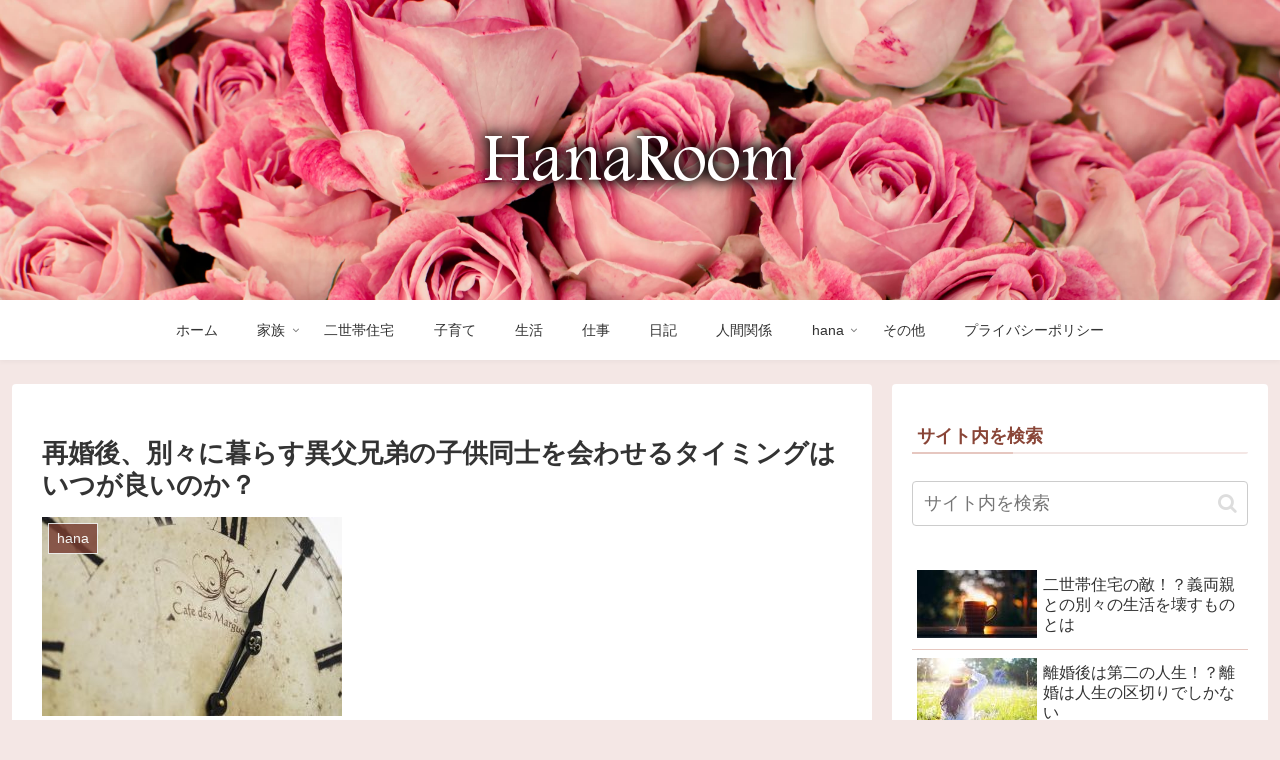

--- FILE ---
content_type: text/html; charset=utf-8
request_url: https://www.google.com/recaptcha/api2/aframe
body_size: 268
content:
<!DOCTYPE HTML><html><head><meta http-equiv="content-type" content="text/html; charset=UTF-8"></head><body><script nonce="1QviTjxwyJGLK3jc3IMHNA">/** Anti-fraud and anti-abuse applications only. See google.com/recaptcha */ try{var clients={'sodar':'https://pagead2.googlesyndication.com/pagead/sodar?'};window.addEventListener("message",function(a){try{if(a.source===window.parent){var b=JSON.parse(a.data);var c=clients[b['id']];if(c){var d=document.createElement('img');d.src=c+b['params']+'&rc='+(localStorage.getItem("rc::a")?sessionStorage.getItem("rc::b"):"");window.document.body.appendChild(d);sessionStorage.setItem("rc::e",parseInt(sessionStorage.getItem("rc::e")||0)+1);localStorage.setItem("rc::h",'1768816442177');}}}catch(b){}});window.parent.postMessage("_grecaptcha_ready", "*");}catch(b){}</script></body></html>